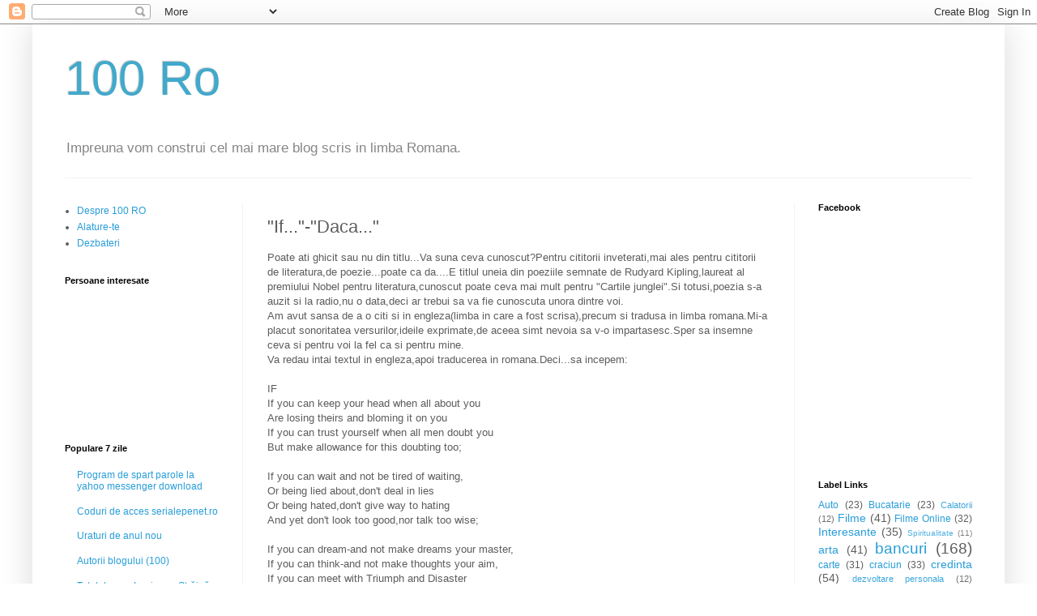

--- FILE ---
content_type: text/html; charset=UTF-8
request_url: https://100ro.blogspot.com/b/stats?style=BLACK_TRANSPARENT&timeRange=ALL_TIME&token=APq4FmA8LuqdDBGZo7BOIRIc66vgy-Base-BJ8OOC36_abNRCybjsBZWyDKyzrxMRZJslBpEwI29hB_w0MOKw2mgZzodr2Uepw
body_size: -30
content:
{"total":4173408,"sparklineOptions":{"backgroundColor":{"fillOpacity":0.1,"fill":"#000000"},"series":[{"areaOpacity":0.3,"color":"#202020"}]},"sparklineData":[[0,1],[1,1],[2,1],[3,1],[4,1],[5,3],[6,3],[7,2],[8,1],[9,3],[10,4],[11,1],[12,2],[13,2],[14,1],[15,3],[16,2],[17,5],[18,5],[19,4],[20,5],[21,35],[22,82],[23,85],[24,78],[25,84],[26,71],[27,100],[28,100],[29,61]],"nextTickMs":9375}